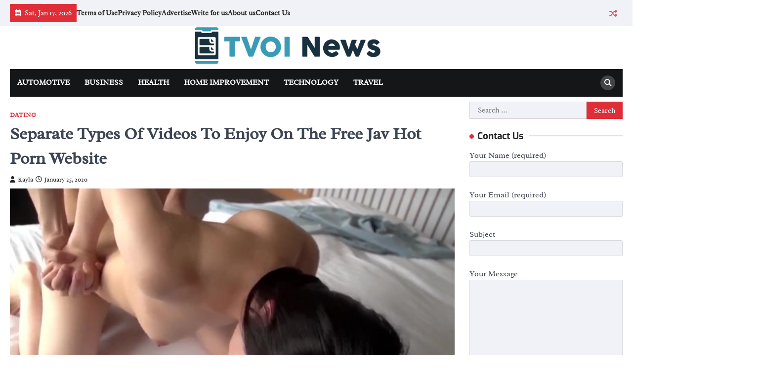

--- FILE ---
content_type: text/html; charset=UTF-8
request_url: https://tvoinews.net/separate-types-of-videos-to-enjoy-on-the-free-jav-hot-porn-website/
body_size: 77524
content:
<!doctype html>
<html lang="en-US">
<head>
	<meta charset="UTF-8">
	<meta name="viewport" content="width=device-width, initial-scale=1">
	<link rel="profile" href="https://gmpg.org/xfn/11">

	<meta name='robots' content='index, follow, max-snippet:-1, max-image-preview:large, max-video-preview:-1' />
	<style>img:is([sizes="auto" i], [sizes^="auto," i]) { contain-intrinsic-size: 3000px 1500px }</style>
	
	<!-- This site is optimized with the Yoast SEO plugin v26.6 - https://yoast.com/wordpress/plugins/seo/ -->
	<title>Separate Types Of Videos To Enjoy On The Free Jav Hot Porn Website - TVOI News</title>
	<link rel="canonical" href="https://tvoinews.net/separate-types-of-videos-to-enjoy-on-the-free-jav-hot-porn-website/" />
	<meta property="og:locale" content="en_US" />
	<meta property="og:type" content="article" />
	<meta property="og:title" content="Separate Types Of Videos To Enjoy On The Free Jav Hot Porn Website - TVOI News" />
	<meta property="og:description" content="As there are a lot of things to explore in the porn website, there are also many things that you need to know about it. If you are the one who is thinking of start watching the sex videos on the free jav hot, it is very necessary for you to know some important things [&hellip;]" />
	<meta property="og:url" content="https://tvoinews.net/separate-types-of-videos-to-enjoy-on-the-free-jav-hot-porn-website/" />
	<meta property="og:site_name" content="TVOI News" />
	<meta property="article:published_time" content="2020-01-25T09:56:54+00:00" />
	<meta property="article:modified_time" content="2020-01-25T10:26:15+00:00" />
	<meta property="og:image" content="https://tvoinews.net/wp-content/uploads/2020/01/POST-JAN-20-2.jpg" />
	<meta property="og:image:width" content="640" />
	<meta property="og:image:height" content="360" />
	<meta property="og:image:type" content="image/jpeg" />
	<meta name="author" content="Kayla" />
	<meta name="twitter:card" content="summary_large_image" />
	<meta name="twitter:label1" content="Written by" />
	<meta name="twitter:data1" content="Kayla" />
	<meta name="twitter:label2" content="Est. reading time" />
	<meta name="twitter:data2" content="2 minutes" />
	<script type="application/ld+json" class="yoast-schema-graph">{"@context":"https://schema.org","@graph":[{"@type":"Article","@id":"https://tvoinews.net/separate-types-of-videos-to-enjoy-on-the-free-jav-hot-porn-website/#article","isPartOf":{"@id":"https://tvoinews.net/separate-types-of-videos-to-enjoy-on-the-free-jav-hot-porn-website/"},"author":{"name":"Kayla","@id":"https://tvoinews.net/#/schema/person/804c30321c7a163c772d4a101491002f"},"headline":"Separate Types Of Videos To Enjoy On The Free Jav Hot Porn Website","datePublished":"2020-01-25T09:56:54+00:00","dateModified":"2020-01-25T10:26:15+00:00","mainEntityOfPage":{"@id":"https://tvoinews.net/separate-types-of-videos-to-enjoy-on-the-free-jav-hot-porn-website/"},"wordCount":497,"publisher":{"@id":"https://tvoinews.net/#organization"},"image":{"@id":"https://tvoinews.net/separate-types-of-videos-to-enjoy-on-the-free-jav-hot-porn-website/#primaryimage"},"thumbnailUrl":"https://tvoinews.net/wp-content/uploads/2020/01/POST-JAN-20-2.jpg","articleSection":["Dating"],"inLanguage":"en-US"},{"@type":"WebPage","@id":"https://tvoinews.net/separate-types-of-videos-to-enjoy-on-the-free-jav-hot-porn-website/","url":"https://tvoinews.net/separate-types-of-videos-to-enjoy-on-the-free-jav-hot-porn-website/","name":"Separate Types Of Videos To Enjoy On The Free Jav Hot Porn Website - TVOI News","isPartOf":{"@id":"https://tvoinews.net/#website"},"primaryImageOfPage":{"@id":"https://tvoinews.net/separate-types-of-videos-to-enjoy-on-the-free-jav-hot-porn-website/#primaryimage"},"image":{"@id":"https://tvoinews.net/separate-types-of-videos-to-enjoy-on-the-free-jav-hot-porn-website/#primaryimage"},"thumbnailUrl":"https://tvoinews.net/wp-content/uploads/2020/01/POST-JAN-20-2.jpg","datePublished":"2020-01-25T09:56:54+00:00","dateModified":"2020-01-25T10:26:15+00:00","breadcrumb":{"@id":"https://tvoinews.net/separate-types-of-videos-to-enjoy-on-the-free-jav-hot-porn-website/#breadcrumb"},"inLanguage":"en-US","potentialAction":[{"@type":"ReadAction","target":["https://tvoinews.net/separate-types-of-videos-to-enjoy-on-the-free-jav-hot-porn-website/"]}]},{"@type":"ImageObject","inLanguage":"en-US","@id":"https://tvoinews.net/separate-types-of-videos-to-enjoy-on-the-free-jav-hot-porn-website/#primaryimage","url":"https://tvoinews.net/wp-content/uploads/2020/01/POST-JAN-20-2.jpg","contentUrl":"https://tvoinews.net/wp-content/uploads/2020/01/POST-JAN-20-2.jpg","width":640,"height":360},{"@type":"BreadcrumbList","@id":"https://tvoinews.net/separate-types-of-videos-to-enjoy-on-the-free-jav-hot-porn-website/#breadcrumb","itemListElement":[{"@type":"ListItem","position":1,"name":"Home","item":"https://tvoinews.net/"},{"@type":"ListItem","position":2,"name":"Separate Types Of Videos To Enjoy On The Free Jav Hot Porn Website"}]},{"@type":"WebSite","@id":"https://tvoinews.net/#website","url":"https://tvoinews.net/","name":"TVOI News","description":"Uncovering Stories That Matter","publisher":{"@id":"https://tvoinews.net/#organization"},"potentialAction":[{"@type":"SearchAction","target":{"@type":"EntryPoint","urlTemplate":"https://tvoinews.net/?s={search_term_string}"},"query-input":{"@type":"PropertyValueSpecification","valueRequired":true,"valueName":"search_term_string"}}],"inLanguage":"en-US"},{"@type":"Organization","@id":"https://tvoinews.net/#organization","name":"TVOI News","url":"https://tvoinews.net/","logo":{"@type":"ImageObject","inLanguage":"en-US","@id":"https://tvoinews.net/#/schema/logo/image/","url":"https://tvoinews.net/wp-content/uploads/2024/04/cropped-TVOI-News.png","contentUrl":"https://tvoinews.net/wp-content/uploads/2024/04/cropped-TVOI-News.png","width":980,"height":207,"caption":"TVOI News"},"image":{"@id":"https://tvoinews.net/#/schema/logo/image/"}},{"@type":"Person","@id":"https://tvoinews.net/#/schema/person/804c30321c7a163c772d4a101491002f","name":"Kayla","image":{"@type":"ImageObject","inLanguage":"en-US","@id":"https://tvoinews.net/#/schema/person/image/","url":"https://secure.gravatar.com/avatar/6b84e9052408369b5b3b37ee80a2f287?s=96&d=mm&r=g","contentUrl":"https://secure.gravatar.com/avatar/6b84e9052408369b5b3b37ee80a2f287?s=96&d=mm&r=g","caption":"Kayla"},"url":"https://tvoinews.net/author/admin/"}]}</script>
	<!-- / Yoast SEO plugin. -->


<meta name="description" content="As there are a lot of things to explore in the porn website, there are also many things that you need to know about it. If you are the one who is thinking of start watching the sex videos on the free jav hot, it is very necessary for you&hellip;">
<meta name="robots" content="index, follow, max-snippet:-1, max-image-preview:large, max-video-preview:-1">
<link rel="canonical" href="https://tvoinews.net/separate-types-of-videos-to-enjoy-on-the-free-jav-hot-porn-website/">
<meta property="og:url" content="https://tvoinews.net/separate-types-of-videos-to-enjoy-on-the-free-jav-hot-porn-website/">
<meta property="og:site_name" content="TVOI News">
<meta property="og:locale" content="en_US">
<meta property="og:type" content="article">
<meta property="article:author" content="">
<meta property="article:publisher" content="">
<meta property="article:section" content="Dating">
<meta property="og:title" content="Separate Types Of Videos To Enjoy On The Free Jav Hot Porn Website - TVOI News">
<meta property="og:description" content="As there are a lot of things to explore in the porn website, there are also many things that you need to know about it. If you are the one who is thinking of start watching the sex videos on the free jav hot, it is very necessary for you&hellip;">
<meta property="og:image" content="https://tvoinews.net/wp-content/uploads/2020/01/POST-JAN-20-2.jpg">
<meta property="og:image:secure_url" content="https://tvoinews.net/wp-content/uploads/2020/01/POST-JAN-20-2.jpg">
<meta property="og:image:width" content="640">
<meta property="og:image:height" content="360">
<meta property="fb:pages" content="">
<meta property="fb:admins" content="">
<meta property="fb:app_id" content="">
<meta name="twitter:card" content="summary">
<meta name="twitter:site" content="">
<meta name="twitter:creator" content="">
<meta name="twitter:title" content="Separate Types Of Videos To Enjoy On The Free Jav Hot Porn Website - TVOI News">
<meta name="twitter:description" content="As there are a lot of things to explore in the porn website, there are also many things that you need to know about it. If you are the one who is thinking of start watching the sex videos on the free jav hot, it is very necessary for you&hellip;">
<meta name="twitter:image" content="https://tvoinews.net/wp-content/uploads/2020/01/POST-JAN-20-2.jpg">
<link rel="alternate" type="application/rss+xml" title="TVOI News &raquo; Feed" href="https://tvoinews.net/feed/" />
<link rel="alternate" type="application/rss+xml" title="TVOI News &raquo; Comments Feed" href="https://tvoinews.net/comments/feed/" />
<script>
window._wpemojiSettings = {"baseUrl":"https:\/\/s.w.org\/images\/core\/emoji\/15.0.3\/72x72\/","ext":".png","svgUrl":"https:\/\/s.w.org\/images\/core\/emoji\/15.0.3\/svg\/","svgExt":".svg","source":{"concatemoji":"https:\/\/tvoinews.net\/wp-includes\/js\/wp-emoji-release.min.js?ver=6.7.4"}};
/*! This file is auto-generated */
!function(i,n){var o,s,e;function c(e){try{var t={supportTests:e,timestamp:(new Date).valueOf()};sessionStorage.setItem(o,JSON.stringify(t))}catch(e){}}function p(e,t,n){e.clearRect(0,0,e.canvas.width,e.canvas.height),e.fillText(t,0,0);var t=new Uint32Array(e.getImageData(0,0,e.canvas.width,e.canvas.height).data),r=(e.clearRect(0,0,e.canvas.width,e.canvas.height),e.fillText(n,0,0),new Uint32Array(e.getImageData(0,0,e.canvas.width,e.canvas.height).data));return t.every(function(e,t){return e===r[t]})}function u(e,t,n){switch(t){case"flag":return n(e,"\ud83c\udff3\ufe0f\u200d\u26a7\ufe0f","\ud83c\udff3\ufe0f\u200b\u26a7\ufe0f")?!1:!n(e,"\ud83c\uddfa\ud83c\uddf3","\ud83c\uddfa\u200b\ud83c\uddf3")&&!n(e,"\ud83c\udff4\udb40\udc67\udb40\udc62\udb40\udc65\udb40\udc6e\udb40\udc67\udb40\udc7f","\ud83c\udff4\u200b\udb40\udc67\u200b\udb40\udc62\u200b\udb40\udc65\u200b\udb40\udc6e\u200b\udb40\udc67\u200b\udb40\udc7f");case"emoji":return!n(e,"\ud83d\udc26\u200d\u2b1b","\ud83d\udc26\u200b\u2b1b")}return!1}function f(e,t,n){var r="undefined"!=typeof WorkerGlobalScope&&self instanceof WorkerGlobalScope?new OffscreenCanvas(300,150):i.createElement("canvas"),a=r.getContext("2d",{willReadFrequently:!0}),o=(a.textBaseline="top",a.font="600 32px Arial",{});return e.forEach(function(e){o[e]=t(a,e,n)}),o}function t(e){var t=i.createElement("script");t.src=e,t.defer=!0,i.head.appendChild(t)}"undefined"!=typeof Promise&&(o="wpEmojiSettingsSupports",s=["flag","emoji"],n.supports={everything:!0,everythingExceptFlag:!0},e=new Promise(function(e){i.addEventListener("DOMContentLoaded",e,{once:!0})}),new Promise(function(t){var n=function(){try{var e=JSON.parse(sessionStorage.getItem(o));if("object"==typeof e&&"number"==typeof e.timestamp&&(new Date).valueOf()<e.timestamp+604800&&"object"==typeof e.supportTests)return e.supportTests}catch(e){}return null}();if(!n){if("undefined"!=typeof Worker&&"undefined"!=typeof OffscreenCanvas&&"undefined"!=typeof URL&&URL.createObjectURL&&"undefined"!=typeof Blob)try{var e="postMessage("+f.toString()+"("+[JSON.stringify(s),u.toString(),p.toString()].join(",")+"));",r=new Blob([e],{type:"text/javascript"}),a=new Worker(URL.createObjectURL(r),{name:"wpTestEmojiSupports"});return void(a.onmessage=function(e){c(n=e.data),a.terminate(),t(n)})}catch(e){}c(n=f(s,u,p))}t(n)}).then(function(e){for(var t in e)n.supports[t]=e[t],n.supports.everything=n.supports.everything&&n.supports[t],"flag"!==t&&(n.supports.everythingExceptFlag=n.supports.everythingExceptFlag&&n.supports[t]);n.supports.everythingExceptFlag=n.supports.everythingExceptFlag&&!n.supports.flag,n.DOMReady=!1,n.readyCallback=function(){n.DOMReady=!0}}).then(function(){return e}).then(function(){var e;n.supports.everything||(n.readyCallback(),(e=n.source||{}).concatemoji?t(e.concatemoji):e.wpemoji&&e.twemoji&&(t(e.twemoji),t(e.wpemoji)))}))}((window,document),window._wpemojiSettings);
</script>
<style id='wp-emoji-styles-inline-css'>

	img.wp-smiley, img.emoji {
		display: inline !important;
		border: none !important;
		box-shadow: none !important;
		height: 1em !important;
		width: 1em !important;
		margin: 0 0.07em !important;
		vertical-align: -0.1em !important;
		background: none !important;
		padding: 0 !important;
	}
</style>
<link rel='stylesheet' id='wp-block-library-css' href='https://tvoinews.net/wp-includes/css/dist/block-library/style.min.css?ver=6.7.4' media='all' />
<style id='classic-theme-styles-inline-css'>
/*! This file is auto-generated */
.wp-block-button__link{color:#fff;background-color:#32373c;border-radius:9999px;box-shadow:none;text-decoration:none;padding:calc(.667em + 2px) calc(1.333em + 2px);font-size:1.125em}.wp-block-file__button{background:#32373c;color:#fff;text-decoration:none}
</style>
<style id='global-styles-inline-css'>
:root{--wp--preset--aspect-ratio--square: 1;--wp--preset--aspect-ratio--4-3: 4/3;--wp--preset--aspect-ratio--3-4: 3/4;--wp--preset--aspect-ratio--3-2: 3/2;--wp--preset--aspect-ratio--2-3: 2/3;--wp--preset--aspect-ratio--16-9: 16/9;--wp--preset--aspect-ratio--9-16: 9/16;--wp--preset--color--black: #000000;--wp--preset--color--cyan-bluish-gray: #abb8c3;--wp--preset--color--white: #ffffff;--wp--preset--color--pale-pink: #f78da7;--wp--preset--color--vivid-red: #cf2e2e;--wp--preset--color--luminous-vivid-orange: #ff6900;--wp--preset--color--luminous-vivid-amber: #fcb900;--wp--preset--color--light-green-cyan: #7bdcb5;--wp--preset--color--vivid-green-cyan: #00d084;--wp--preset--color--pale-cyan-blue: #8ed1fc;--wp--preset--color--vivid-cyan-blue: #0693e3;--wp--preset--color--vivid-purple: #9b51e0;--wp--preset--gradient--vivid-cyan-blue-to-vivid-purple: linear-gradient(135deg,rgba(6,147,227,1) 0%,rgb(155,81,224) 100%);--wp--preset--gradient--light-green-cyan-to-vivid-green-cyan: linear-gradient(135deg,rgb(122,220,180) 0%,rgb(0,208,130) 100%);--wp--preset--gradient--luminous-vivid-amber-to-luminous-vivid-orange: linear-gradient(135deg,rgba(252,185,0,1) 0%,rgba(255,105,0,1) 100%);--wp--preset--gradient--luminous-vivid-orange-to-vivid-red: linear-gradient(135deg,rgba(255,105,0,1) 0%,rgb(207,46,46) 100%);--wp--preset--gradient--very-light-gray-to-cyan-bluish-gray: linear-gradient(135deg,rgb(238,238,238) 0%,rgb(169,184,195) 100%);--wp--preset--gradient--cool-to-warm-spectrum: linear-gradient(135deg,rgb(74,234,220) 0%,rgb(151,120,209) 20%,rgb(207,42,186) 40%,rgb(238,44,130) 60%,rgb(251,105,98) 80%,rgb(254,248,76) 100%);--wp--preset--gradient--blush-light-purple: linear-gradient(135deg,rgb(255,206,236) 0%,rgb(152,150,240) 100%);--wp--preset--gradient--blush-bordeaux: linear-gradient(135deg,rgb(254,205,165) 0%,rgb(254,45,45) 50%,rgb(107,0,62) 100%);--wp--preset--gradient--luminous-dusk: linear-gradient(135deg,rgb(255,203,112) 0%,rgb(199,81,192) 50%,rgb(65,88,208) 100%);--wp--preset--gradient--pale-ocean: linear-gradient(135deg,rgb(255,245,203) 0%,rgb(182,227,212) 50%,rgb(51,167,181) 100%);--wp--preset--gradient--electric-grass: linear-gradient(135deg,rgb(202,248,128) 0%,rgb(113,206,126) 100%);--wp--preset--gradient--midnight: linear-gradient(135deg,rgb(2,3,129) 0%,rgb(40,116,252) 100%);--wp--preset--font-size--small: 13px;--wp--preset--font-size--medium: 20px;--wp--preset--font-size--large: 36px;--wp--preset--font-size--x-large: 42px;--wp--preset--spacing--20: 0.44rem;--wp--preset--spacing--30: 0.67rem;--wp--preset--spacing--40: 1rem;--wp--preset--spacing--50: 1.5rem;--wp--preset--spacing--60: 2.25rem;--wp--preset--spacing--70: 3.38rem;--wp--preset--spacing--80: 5.06rem;--wp--preset--shadow--natural: 6px 6px 9px rgba(0, 0, 0, 0.2);--wp--preset--shadow--deep: 12px 12px 50px rgba(0, 0, 0, 0.4);--wp--preset--shadow--sharp: 6px 6px 0px rgba(0, 0, 0, 0.2);--wp--preset--shadow--outlined: 6px 6px 0px -3px rgba(255, 255, 255, 1), 6px 6px rgba(0, 0, 0, 1);--wp--preset--shadow--crisp: 6px 6px 0px rgba(0, 0, 0, 1);}:where(.is-layout-flex){gap: 0.5em;}:where(.is-layout-grid){gap: 0.5em;}body .is-layout-flex{display: flex;}.is-layout-flex{flex-wrap: wrap;align-items: center;}.is-layout-flex > :is(*, div){margin: 0;}body .is-layout-grid{display: grid;}.is-layout-grid > :is(*, div){margin: 0;}:where(.wp-block-columns.is-layout-flex){gap: 2em;}:where(.wp-block-columns.is-layout-grid){gap: 2em;}:where(.wp-block-post-template.is-layout-flex){gap: 1.25em;}:where(.wp-block-post-template.is-layout-grid){gap: 1.25em;}.has-black-color{color: var(--wp--preset--color--black) !important;}.has-cyan-bluish-gray-color{color: var(--wp--preset--color--cyan-bluish-gray) !important;}.has-white-color{color: var(--wp--preset--color--white) !important;}.has-pale-pink-color{color: var(--wp--preset--color--pale-pink) !important;}.has-vivid-red-color{color: var(--wp--preset--color--vivid-red) !important;}.has-luminous-vivid-orange-color{color: var(--wp--preset--color--luminous-vivid-orange) !important;}.has-luminous-vivid-amber-color{color: var(--wp--preset--color--luminous-vivid-amber) !important;}.has-light-green-cyan-color{color: var(--wp--preset--color--light-green-cyan) !important;}.has-vivid-green-cyan-color{color: var(--wp--preset--color--vivid-green-cyan) !important;}.has-pale-cyan-blue-color{color: var(--wp--preset--color--pale-cyan-blue) !important;}.has-vivid-cyan-blue-color{color: var(--wp--preset--color--vivid-cyan-blue) !important;}.has-vivid-purple-color{color: var(--wp--preset--color--vivid-purple) !important;}.has-black-background-color{background-color: var(--wp--preset--color--black) !important;}.has-cyan-bluish-gray-background-color{background-color: var(--wp--preset--color--cyan-bluish-gray) !important;}.has-white-background-color{background-color: var(--wp--preset--color--white) !important;}.has-pale-pink-background-color{background-color: var(--wp--preset--color--pale-pink) !important;}.has-vivid-red-background-color{background-color: var(--wp--preset--color--vivid-red) !important;}.has-luminous-vivid-orange-background-color{background-color: var(--wp--preset--color--luminous-vivid-orange) !important;}.has-luminous-vivid-amber-background-color{background-color: var(--wp--preset--color--luminous-vivid-amber) !important;}.has-light-green-cyan-background-color{background-color: var(--wp--preset--color--light-green-cyan) !important;}.has-vivid-green-cyan-background-color{background-color: var(--wp--preset--color--vivid-green-cyan) !important;}.has-pale-cyan-blue-background-color{background-color: var(--wp--preset--color--pale-cyan-blue) !important;}.has-vivid-cyan-blue-background-color{background-color: var(--wp--preset--color--vivid-cyan-blue) !important;}.has-vivid-purple-background-color{background-color: var(--wp--preset--color--vivid-purple) !important;}.has-black-border-color{border-color: var(--wp--preset--color--black) !important;}.has-cyan-bluish-gray-border-color{border-color: var(--wp--preset--color--cyan-bluish-gray) !important;}.has-white-border-color{border-color: var(--wp--preset--color--white) !important;}.has-pale-pink-border-color{border-color: var(--wp--preset--color--pale-pink) !important;}.has-vivid-red-border-color{border-color: var(--wp--preset--color--vivid-red) !important;}.has-luminous-vivid-orange-border-color{border-color: var(--wp--preset--color--luminous-vivid-orange) !important;}.has-luminous-vivid-amber-border-color{border-color: var(--wp--preset--color--luminous-vivid-amber) !important;}.has-light-green-cyan-border-color{border-color: var(--wp--preset--color--light-green-cyan) !important;}.has-vivid-green-cyan-border-color{border-color: var(--wp--preset--color--vivid-green-cyan) !important;}.has-pale-cyan-blue-border-color{border-color: var(--wp--preset--color--pale-cyan-blue) !important;}.has-vivid-cyan-blue-border-color{border-color: var(--wp--preset--color--vivid-cyan-blue) !important;}.has-vivid-purple-border-color{border-color: var(--wp--preset--color--vivid-purple) !important;}.has-vivid-cyan-blue-to-vivid-purple-gradient-background{background: var(--wp--preset--gradient--vivid-cyan-blue-to-vivid-purple) !important;}.has-light-green-cyan-to-vivid-green-cyan-gradient-background{background: var(--wp--preset--gradient--light-green-cyan-to-vivid-green-cyan) !important;}.has-luminous-vivid-amber-to-luminous-vivid-orange-gradient-background{background: var(--wp--preset--gradient--luminous-vivid-amber-to-luminous-vivid-orange) !important;}.has-luminous-vivid-orange-to-vivid-red-gradient-background{background: var(--wp--preset--gradient--luminous-vivid-orange-to-vivid-red) !important;}.has-very-light-gray-to-cyan-bluish-gray-gradient-background{background: var(--wp--preset--gradient--very-light-gray-to-cyan-bluish-gray) !important;}.has-cool-to-warm-spectrum-gradient-background{background: var(--wp--preset--gradient--cool-to-warm-spectrum) !important;}.has-blush-light-purple-gradient-background{background: var(--wp--preset--gradient--blush-light-purple) !important;}.has-blush-bordeaux-gradient-background{background: var(--wp--preset--gradient--blush-bordeaux) !important;}.has-luminous-dusk-gradient-background{background: var(--wp--preset--gradient--luminous-dusk) !important;}.has-pale-ocean-gradient-background{background: var(--wp--preset--gradient--pale-ocean) !important;}.has-electric-grass-gradient-background{background: var(--wp--preset--gradient--electric-grass) !important;}.has-midnight-gradient-background{background: var(--wp--preset--gradient--midnight) !important;}.has-small-font-size{font-size: var(--wp--preset--font-size--small) !important;}.has-medium-font-size{font-size: var(--wp--preset--font-size--medium) !important;}.has-large-font-size{font-size: var(--wp--preset--font-size--large) !important;}.has-x-large-font-size{font-size: var(--wp--preset--font-size--x-large) !important;}
:where(.wp-block-post-template.is-layout-flex){gap: 1.25em;}:where(.wp-block-post-template.is-layout-grid){gap: 1.25em;}
:where(.wp-block-columns.is-layout-flex){gap: 2em;}:where(.wp-block-columns.is-layout-grid){gap: 2em;}
:root :where(.wp-block-pullquote){font-size: 1.5em;line-height: 1.6;}
</style>
<link rel='stylesheet' id='contact-form-7-css' href='https://tvoinews.net/wp-content/plugins/contact-form-7/includes/css/styles.css?ver=6.1.4' media='all' />
<link rel='stylesheet' id='right-news-slick-style-css' href='https://tvoinews.net/wp-content/themes/right-news/assets/css/slick.min.css?ver=1.8.1' media='all' />
<link rel='stylesheet' id='right-news-fontawesome-style-css' href='https://tvoinews.net/wp-content/themes/right-news/assets/css/fontawesome.min.css?ver=6.4.2' media='all' />
<link rel='stylesheet' id='right-news-google-fonts-css' href='https://tvoinews.net/wp-content/fonts/ac96251414e9da9e0e8da61ffb978dee.css' media='all' />
<link rel='stylesheet' id='right-news-style-css' href='https://tvoinews.net/wp-content/themes/right-news/style.css?ver=1.2.2' media='all' />
<style id='right-news-style-inline-css'>

    /* Color */
    :root {
        --header-text-color: #blank;
    }
    
    /* Typograhpy */
    :root {
        --font-heading: "Exo", serif;
        --font-main: -apple-system, BlinkMacSystemFont,"Radley", "Segoe UI", Roboto, Oxygen-Sans, Ubuntu, Cantarell, "Helvetica Neue", sans-serif;
    }

    body,
	button, input, select, optgroup, textarea {
        font-family: "Radley", serif;
	}

	.site-title a {
        font-family: "Gentium Book Basic", serif;
	}
    
	.site-description {
        font-family: "Merienda One", serif;
	}
    
</style>
<script src="https://tvoinews.net/wp-includes/js/jquery/jquery.min.js?ver=3.7.1" id="jquery-core-js"></script>
<script src="https://tvoinews.net/wp-includes/js/jquery/jquery-migrate.min.js?ver=3.4.1" id="jquery-migrate-js"></script>
<link rel="https://api.w.org/" href="https://tvoinews.net/wp-json/" /><link rel="alternate" title="JSON" type="application/json" href="https://tvoinews.net/wp-json/wp/v2/posts/206" /><link rel="EditURI" type="application/rsd+xml" title="RSD" href="https://tvoinews.net/xmlrpc.php?rsd" />
<meta name="generator" content="WordPress 6.7.4" />
<link rel='shortlink' href='https://tvoinews.net/?p=206' />
<link rel="alternate" title="oEmbed (JSON)" type="application/json+oembed" href="https://tvoinews.net/wp-json/oembed/1.0/embed?url=https%3A%2F%2Ftvoinews.net%2Fseparate-types-of-videos-to-enjoy-on-the-free-jav-hot-porn-website%2F" />
<link rel="alternate" title="oEmbed (XML)" type="text/xml+oembed" href="https://tvoinews.net/wp-json/oembed/1.0/embed?url=https%3A%2F%2Ftvoinews.net%2Fseparate-types-of-videos-to-enjoy-on-the-free-jav-hot-porn-website%2F&#038;format=xml" />

<style type="text/css" id="breadcrumb-trail-css">.trail-items li::after {content: "/";}</style>
		<style type="text/css">
					.site-title,
			.site-description {
					position: absolute;
					clip: rect(1px, 1px, 1px, 1px);
					display: none;
				}
					</style>
		<link rel="icon" href="https://tvoinews.net/wp-content/uploads/2024/04/cropped-TVOI-News-1-32x32.png" sizes="32x32" />
<link rel="icon" href="https://tvoinews.net/wp-content/uploads/2024/04/cropped-TVOI-News-1-192x192.png" sizes="192x192" />
<link rel="apple-touch-icon" href="https://tvoinews.net/wp-content/uploads/2024/04/cropped-TVOI-News-1-180x180.png" />
<meta name="msapplication-TileImage" content="https://tvoinews.net/wp-content/uploads/2024/04/cropped-TVOI-News-1-270x270.png" />

<meta name="google-site-verification" content="30iy9D0zRTmlKY5K6arbz7CDn_w5LVhRASJhGpfEV6s" /></head>

<body data-rsssl=1 class="post-template-default single single-post postid-206 single-format-standard wp-custom-logo wp-embed-responsive right-sidebar">
		<div id="page" class="site ascendoor-site-wrapper">
		<a class="skip-link screen-reader-text" href="#primary">Skip to content</a>
		<div id="loader">
			<div class="loader-container">
				<div id="preloader" class="style-2">
					<div class="dot"></div>
				</div>
			</div>
		</div><!-- #loader -->
		<header id="masthead" class="site-header " style="background-image: url('')">
							<div class="top-header-part">
					<div class="ascendoor-wrapper">
						<div class="top-header-wrapper">
							<div class="top-header-left">
								<div class="date-wrap">
									<i class="far fa-calendar-alt"></i>
									<span>Sat, Jan 17, 2026</span>
								</div>
								<div class="top-header-menu">
									<div class="menu-footer-container"><ul id="menu-footer" class="menu"><li id="menu-item-902" class="menu-item menu-item-type-post_type menu-item-object-page menu-item-902"><a href="https://tvoinews.net/terms-of-use/">Terms of Use</a></li>
<li id="menu-item-903" class="menu-item menu-item-type-post_type menu-item-object-page menu-item-903"><a href="https://tvoinews.net/privacy-policy/">Privacy Policy</a></li>
<li id="menu-item-904" class="menu-item menu-item-type-post_type menu-item-object-page menu-item-904"><a href="https://tvoinews.net/advertise/">Advertise</a></li>
<li id="menu-item-905" class="menu-item menu-item-type-post_type menu-item-object-page menu-item-905"><a href="https://tvoinews.net/write-for-us/">Write for us</a></li>
<li id="menu-item-906" class="menu-item menu-item-type-post_type menu-item-object-page menu-item-906"><a href="https://tvoinews.net/about-us/">About us</a></li>
<li id="menu-item-907" class="menu-item menu-item-type-post_type menu-item-object-page menu-item-907"><a href="https://tvoinews.net/contact-us/">Contact Us</a></li>
</ul></div>								</div>
							</div>
							<div class="top-header-right">
								<div class="ramdom-post">
																				<a href="https://tvoinews.net/first-mates-last-laugh/" title="View Random Post">
												<i class="fas fa-random"></i>
											</a>
																			</div>
								<div class="social-icons">
																	</div>
							</div>
						</div>	
					</div>
				</div>
						<div class="middle-header-part" >

								<div class="ascendoor-wrapper">
					<div class="middle-header-wrapper no-image">
						<div class="site-branding">
															<div class="site-logo">
									<a href="https://tvoinews.net/" class="custom-logo-link" rel="home"><img width="980" height="207" src="https://tvoinews.net/wp-content/uploads/2024/04/cropped-TVOI-News.png" class="custom-logo" alt="TVOI News" decoding="async" fetchpriority="high" srcset="https://tvoinews.net/wp-content/uploads/2024/04/cropped-TVOI-News.png 980w, https://tvoinews.net/wp-content/uploads/2024/04/cropped-TVOI-News-300x63.png 300w, https://tvoinews.net/wp-content/uploads/2024/04/cropped-TVOI-News-768x162.png 768w" sizes="(max-width: 980px) 100vw, 980px" /></a>								</div>
														<div class="site-identity">
																	<p class="site-title"><a href="https://tvoinews.net/" rel="home">TVOI News</a></p>
																		<p class="site-description">Uncovering Stories That Matter</p>
																</div>
						</div><!-- .site-branding -->
											</div>
				</div>
			</div>
			<div class="bottom-header-part-outer">
				<div class="bottom-header-part">
					<div class="ascendoor-wrapper">
						<div class="bottom-header-wrapper">
							<div class="navigation-part">
								<nav id="site-navigation" class="main-navigation">
									<button class="menu-toggle" aria-controls="primary-menu" aria-expanded="false">
										<span></span>
										<span></span>
										<span></span>
									</button>
									<div class="main-navigation-links">
										<div class="menu-hme-container"><ul id="menu-hme" class="menu"><li id="menu-item-102" class="menu-item menu-item-type-taxonomy menu-item-object-category menu-item-102"><a href="https://tvoinews.net/category/automotive/">Automotive</a></li>
<li id="menu-item-103" class="menu-item menu-item-type-taxonomy menu-item-object-category menu-item-103"><a href="https://tvoinews.net/category/business/">Business</a></li>
<li id="menu-item-104" class="menu-item menu-item-type-taxonomy menu-item-object-category menu-item-104"><a href="https://tvoinews.net/category/health/">Health</a></li>
<li id="menu-item-105" class="menu-item menu-item-type-taxonomy menu-item-object-category menu-item-105"><a href="https://tvoinews.net/category/home-improvement/">Home improvement</a></li>
<li id="menu-item-106" class="menu-item menu-item-type-taxonomy menu-item-object-category menu-item-106"><a href="https://tvoinews.net/category/technology/">Technology</a></li>
<li id="menu-item-107" class="menu-item menu-item-type-taxonomy menu-item-object-category menu-item-107"><a href="https://tvoinews.net/category/travel/">Travel</a></li>
</ul></div>									</div>
								</nav><!-- #site-navigation -->
							</div>
							<div class="bottom-header-right-part">
								<div class="header-search">
									<div class="header-search-wrap">
										<a href="#" title="Search" class="header-search-icon">
											<i class="fa fa-search"></i>
										</a>
										<div class="header-search-form">
											<form role="search" method="get" class="search-form" action="https://tvoinews.net/">
				<label>
					<span class="screen-reader-text">Search for:</span>
					<input type="search" class="search-field" placeholder="Search &hellip;" value="" name="s" />
				</label>
				<input type="submit" class="search-submit" value="Search" />
			</form>										</div>
									</div>
								</div>
							</div>
						</div>
					</div>
				</div>
			</div>
		</header><!-- #masthead -->

			<div id="content" class="site-content">
			<div class="ascendoor-wrapper">
				<div class="ascendoor-page">
						<main id="primary" class="site-main">

		
<article id="post-206" class="post-206 post type-post status-publish format-standard has-post-thumbnail hentry category-dating">
	<div class="mag-post-single">
		<div class="mag-post-detail">
			<div class="mag-post-category">
				<a href="https://tvoinews.net/category/dating/">Dating</a>			</div>
			<header class="entry-header">
				<h1 class="entry-title">Separate Types Of Videos To Enjoy On The Free Jav Hot Porn Website</h1>					<div class="mag-post-meta">
						<span class="post-author"> <a class="url fn n" href="https://tvoinews.net/author/admin/"><i class="fas fa-user"></i>Kayla</a></span><span class="post-date"><a href="https://tvoinews.net/separate-types-of-videos-to-enjoy-on-the-free-jav-hot-porn-website/" rel="bookmark"><i class="far fa-clock"></i><time class="entry-date published" datetime="2020-01-25T09:56:54+00:00">January 25, 2020</time><time class="updated" datetime="2020-01-25T10:26:15+00:00">January 25, 2020</time></a></span>					</div>
							</header><!-- .entry-header -->
		</div>
	</div>
	
			<div class="post-thumbnail">
				<img width="640" height="360" src="https://tvoinews.net/wp-content/uploads/2020/01/POST-JAN-20-2.jpg" class="attachment-post-thumbnail size-post-thumbnail wp-post-image" alt="" decoding="async" srcset="https://tvoinews.net/wp-content/uploads/2020/01/POST-JAN-20-2.jpg 640w, https://tvoinews.net/wp-content/uploads/2020/01/POST-JAN-20-2-300x169.jpg 300w" sizes="(max-width: 640px) 100vw, 640px" />			</div><!-- .post-thumbnail -->

		
	<div class="entry-content">
		<p><img decoding="async" class="size-full wp-image-208 aligncenter" src="https://tvoinews.net/wp-content/uploads/2020/01/POST-JAN-20-2.jpg" alt="" width="640" height="360" srcset="https://tvoinews.net/wp-content/uploads/2020/01/POST-JAN-20-2.jpg 640w, https://tvoinews.net/wp-content/uploads/2020/01/POST-JAN-20-2-300x169.jpg 300w" sizes="(max-width: 640px) 100vw, 640px" /></p>
<p style="text-align: justify;"><span style="font-weight: 400;">As there are a lot of things to explore in the porn website, there are also many things that you need to know about it. If you are the one who is thinking of start watching the sex videos on the free jav hot, it is very necessary for you to know some important things about it. With the knowledge of the essential things, you can get to have a great experience at these websites.</span></p>
<p style="text-align: justify;"><span style="font-weight: 400;">When you have the complete knowledge of the online porn websites and its service, you can get to have all the advantages of the best website. There are not a few but plenty of things that you need to keep in mind in order to discover the plus points of the online porn sites. In the forthcoming paragraphs, we are going to uncover some of the most important things to know about free online porn websites.</span></p>
<p style="text-align: justify;"><b>Categories</b></p>
<p style="text-align: justify;"><span style="font-weight: 400;">The very first thing that you can enjoy the most in online porn websites is that there are a lot of categories. There are different categories in porn sites that you can switch between in order to make entertain yourself while watching porn. Also, switching the categories will not let you get bored, and therefore you will have unlimited fun. In the forthcoming points, we are going to tell you about the categories that you are going to find in the online porn website.</span></p>
<ul style="text-align: justify;">
<li style="font-weight: 400;"><b>MILF </b><span style="font-weight: 400;">– these are the older women who are not at all inexperienced but are very experienced. These are not so old but are women of average age group, and therefore the porn videos of the milfs are very interesting and entertaining. </span></li>
<li style="font-weight: 400;"><b>Gay </b><span style="font-weight: 400;">– it is not necessary that all the people like watching porn videos of the opposite sex, but some people also like to watch the porn videos of the same sex called as gay sex. These videos are more interesting as compared to the videos of the other categories, and therefore you can enjoy it the most. </span></li>
<li style="font-weight: 400;"><b>Lesbian</b><span style="font-weight: 400;">s – at the </span><a href="https://jav.sh/latest-updates/hot"><b>free jav hot</b></a><span style="font-weight: 400;"> porn website, you can also watch the lesbian videos, which are the girls who like to have sex with the girls only. These types of videos are browsed mostly by the girls, but there are a lot of men also watching these videos. </span></li>
<li style="font-weight: 400;"><b>Group Sex </b><span style="font-weight: 400;">– one of the most popular sex categories that are being very popular these days is group sex. There is an abundance of videos of this category on porn sites. In this, there is a mix of men and women, and the number is more than four, irrespective of the ratio between men and women.</span></li>
</ul>
<p style="text-align: justify;"><b>Wrapping up</b></p>
<p style="text-align: justify;"><span style="font-weight: 400;">There many websites over the internet on which you can find the given categories in the videos. If you want to enjoy more categories like this, make sure to choose the best free jav hot porn website to watch your favorite porn.</span></p>
	</div><!-- .entry-content -->

	<footer class="entry-footer">
			</footer><!-- .entry-footer -->

</article><!-- #post-206 -->

	<nav class="navigation post-navigation" aria-label="Posts">
		<h2 class="screen-reader-text">Post navigation</h2>
		<div class="nav-links"><div class="nav-previous"><a href="https://tvoinews.net/enjoy-gambling-and-win-more-money-by-using-5-effective-tips/" rel="prev"><span>&#10229;</span> <span class="nav-title">Enjoy Gambling and Win More Money by Using 5 Effective Tips</span></a></div><div class="nav-next"><a href="https://tvoinews.net/making-the-right-choice-for-the-best-online-slot-games-websites/" rel="next"><span class="nav-title">Making The Right Choice For The Best Online Slot Games Websites</span> <span>&#10230;</span></a></div></div>
	</nav>					<div class="related-posts">
						<h2>Related Posts</h2>
						<div class="row">
															<div>
									<article id="post-196" class="post-196 post type-post status-publish format-standard has-post-thumbnail hentry category-dating">
										
			<div class="post-thumbnail">
				<img width="624" height="312" src="https://tvoinews.net/wp-content/uploads/2020/01/POST-JAN-20.jpg" class="attachment-post-thumbnail size-post-thumbnail wp-post-image" alt="" decoding="async" srcset="https://tvoinews.net/wp-content/uploads/2020/01/POST-JAN-20.jpg 624w, https://tvoinews.net/wp-content/uploads/2020/01/POST-JAN-20-300x150.jpg 300w" sizes="(max-width: 624px) 100vw, 624px" />			</div><!-- .post-thumbnail -->

												<header class="entry-header">
											<h5 class="entry-title"><a href="https://tvoinews.net/what-agencies-want-first-time-escorts-users-to-know/" rel="bookmark">What Agencies want first-time Escorts users to Know?</a></h5>										</header><!-- .entry-header -->
										<div class="entry-content">
											<p>Are you new to using escort services? Have you never approached the escort agency before? Well, if this is the case, then this article is the best information for you. First-time users will really benefit from all the information that is provided here. Certain basics for startups Escort agencies are just like shopping malls where [&hellip;]</p>
										</div><!-- .entry-content -->
									</article>
								</div>
																<div>
									<article id="post-138" class="post-138 post type-post status-publish format-standard has-post-thumbnail hentry category-dating">
										
			<div class="post-thumbnail">
				<img width="1200" height="900" src="https://tvoinews.net/wp-content/uploads/2022/04/Business-2.jpeg" class="attachment-post-thumbnail size-post-thumbnail wp-post-image" alt="" decoding="async" loading="lazy" srcset="https://tvoinews.net/wp-content/uploads/2022/04/Business-2.jpeg 1200w, https://tvoinews.net/wp-content/uploads/2022/04/Business-2-300x225.jpeg 300w, https://tvoinews.net/wp-content/uploads/2022/04/Business-2-768x576.jpeg 768w, https://tvoinews.net/wp-content/uploads/2022/04/Business-2-1024x768.jpeg 1024w" sizes="auto, (max-width: 1200px) 100vw, 1200px" />			</div><!-- .post-thumbnail -->

												<header class="entry-header">
											<h5 class="entry-title"><a href="https://tvoinews.net/what-are-the-top-four-benefits-of-watching-porn/" rel="bookmark">What Are The Top Four Benefits Of Watching Porn?</a></h5>										</header><!-- .entry-header -->
										<div class="entry-content">
											<p>Everyone looks on internet that how watching porn ruins their relationship or lives, and they are worried about it. Most people blame themselves for becoming distressed and cannot focus on their work. It is time to know about the benefits of watching porn and how you can relieve from your stressful life. There is no [&hellip;]</p>
										</div><!-- .entry-content -->
									</article>
								</div>
																<div>
									<article id="post-418" class="post-418 post type-post status-publish format-standard has-post-thumbnail hentry category-automotive category-business category-casino category-dating category-fashion category-featured category-health category-home-improvement category-technology category-travel">
										
			<div class="post-thumbnail">
				<img width="1146" height="644" src="https://tvoinews.net/wp-content/uploads/2022/04/Business-3.jpeg" class="attachment-post-thumbnail size-post-thumbnail wp-post-image" alt="" decoding="async" loading="lazy" srcset="https://tvoinews.net/wp-content/uploads/2022/04/Business-3.jpeg 1146w, https://tvoinews.net/wp-content/uploads/2022/04/Business-3-300x169.jpeg 300w, https://tvoinews.net/wp-content/uploads/2022/04/Business-3-768x432.jpeg 768w, https://tvoinews.net/wp-content/uploads/2022/04/Business-3-1024x575.jpeg 1024w" sizes="auto, (max-width: 1146px) 100vw, 1146px" />			</div><!-- .post-thumbnail -->

												<header class="entry-header">
											<h5 class="entry-title"><a href="https://tvoinews.net/%e0%b8%a0%e0%b8%b2%e0%b8%84%e0%b8%81%e0%b8%b2%e0%b8%a3%e0%b8%9c%e0%b8%a5%e0%b8%b4%e0%b8%95%e0%b8%96%e0%b8%b7%e0%b8%ad%e0%b9%80%e0%b8%9b%e0%b9%87%e0%b8%99%e0%b8%ad%e0%b8%b8%e0%b8%95%e0%b8%aa%e0%b8%b2/" rel="bookmark">ภาคการผลิตถือเป็นอุตสาหกรรมหลักของประเทศไทยผลิตสินค้าที่หลากหลายเช่นสิ่งทอและเสื้อผ้าพลาสติกรองเท้าอุปกรณ์อิเล็กทรอนิกส์วงจรรวมคอมพิวเตอร์และส่วนประกอบรถยนต์และชิ้นส่วนและปูนซีเมนต์</a></h5>										</header><!-- .entry-header -->
										<div class="entry-content">
											<p>ภาคการผลิตถือเป็นอุตสาหกรรมหลักของประเทศไทยผลิตสินค้าที่หลากหลายเช่นสิ่งทอและเสื้อผ้าพลาสติกรองเท้าอุปกรณ์อิเล็กทรอนิกส์วงจรรวมคอมพิวเตอร์และส่วนประกอบรถยนต์และชิ้นส่วนและปูนซีเมนต์ ภาคการผลิตถือเป็นอุตสาหกรรมหลักของประเทศไทยผลิตสินค้าที่หลากหลายเช่นสิ่งทอและเสื้อผ้าพลาสติกรองเท้าอุปกรณ์อิเล็กทรอนิกส์วงจรรวมคอมพิวเตอร์และส่วนประกอบรถยนต์และชิ้นส่วนและปูนซีเมนต์ ภาคการผลิตถือเป็นอุตสาหกรรมหลักของประเทศไทยผลิตสินค้าที่หลากหลายเช่นสิ่งทอและเสื้อผ้าพลาสติกรองเท้าอุปกรณ์อิเล็กทรอนิกส์วงจรรวมคอมพิวเตอร์และส่วนประกอบรถยนต์และชิ้นส่วนและปูนซีเมนต์ ภาคการผลิตถือเป็นอุตสาหกรรมหลักของประเทศไทยผลิตสินค้าที่หลากหลายเช่นสิ่งทอและเสื้อผ้าพลาสติกรองเท้าอุปกรณ์อิเล็กทรอนิกส์วงจรรวมคอมพิวเตอร์และส่วนประกอบรถยนต์และชิ้นส่วนและปูนซีเมนต์ ภาคการผลิตถือเป็นอุตสาหกรรมหลักของประเทศไทยผลิตสินค้าที่หลากหลายเช่นสิ่งทอและเสื้อผ้าพลาสติกรองเท้าอุปกรณ์อิเล็กทรอนิกส์วงจรรวมคอมพิวเตอร์และส่วนประกอบรถยนต์และชิ้นส่วนและปูนซีเมนต์ ภาคการผลิตถือเป็นอุตสาหกรรมหลักของประเทศไทยผลิตสินค้าที่หลากหลายเช่นสิ่งทอและเสื้อผ้าพลาสติกรองเท้าอุปกรณ์อิเล็กทรอนิกส์วงจรรวมคอมพิวเตอร์และส่วนประกอบรถยนต์และชิ้นส่วนและปูนซีเมนต์ ภาคการผลิตถือเป็นอุตสาหกรรมหลักของประเทศไทยผลิตสินค้าที่หลากหลายเช่นสิ่งทอและเสื้อผ้าพลาสติกรองเท้าอุปกรณ์อิเล็กทรอนิกส์วงจรรวมคอมพิวเตอร์และส่วนประกอบรถยนต์และชิ้นส่วนและปูนซีเมนต์ ภาคการผลิตถือเป็นอุตสาหกรรมหลักของประเทศไทยผลิตสินค้าที่หลากหลายเช่นสิ่งทอและเสื้อผ้าพลาสติกรองเท้าอุปกรณ์อิเล็กทรอนิกส์วงจรรวมคอมพิวเตอร์และส่วนประกอบรถยนต์และชิ้นส่วนและปูนซีเมนต์ ภาคการผลิตถือเป็นอุตสาหกรรมหลักของประเทศไทยผลิตสินค้าที่หลากหลายเช่นสิ่งทอและเสื้อผ้าพลาสติกรองเท้าอุปกรณ์อิเล็กทรอนิกส์วงจรรวมคอมพิวเตอร์และส่วนประกอบรถยนต์และชิ้นส่วนและปูนซีเมนต์ ภาคการผลิตถือเป็นอุตสาหกรรมหลักของประเทศไทยผลิตสินค้าที่หลากหลายเช่นสิ่งทอและเสื้อผ้าพลาสติกรองเท้าอุปกรณ์อิเล็กทรอนิกส์วงจรรวมคอมพิวเตอร์และส่วนประกอบรถยนต์และชิ้นส่วนและปูนซีเมนต์</p>
										</div><!-- .entry-content -->
									</article>
								</div>
														</div>
					</div>
					
	</main><!-- #main -->

<aside id="secondary" class="widget-area ascendoor-widget-area">
	<section id="search-2" class="widget widget_search"><form role="search" method="get" class="search-form" action="https://tvoinews.net/">
				<label>
					<span class="screen-reader-text">Search for:</span>
					<input type="search" class="search-field" placeholder="Search &hellip;" value="" name="s" />
				</label>
				<input type="submit" class="search-submit" value="Search" />
			</form></section><section id="text-2" class="widget widget_text"><h2 class="widget-title">Contact Us</h2>			<div class="textwidget">
<div class="wpcf7 no-js" id="wpcf7-f85-o1" lang="en-US" dir="ltr" data-wpcf7-id="85">
<div class="screen-reader-response"><p role="status" aria-live="polite" aria-atomic="true"></p> <ul></ul></div>
<form action="/separate-types-of-videos-to-enjoy-on-the-free-jav-hot-porn-website/#wpcf7-f85-o1" method="post" class="wpcf7-form init" aria-label="Contact form" novalidate="novalidate" data-status="init">
<fieldset class="hidden-fields-container"><input type="hidden" name="_wpcf7" value="85" /><input type="hidden" name="_wpcf7_version" value="6.1.4" /><input type="hidden" name="_wpcf7_locale" value="en_US" /><input type="hidden" name="_wpcf7_unit_tag" value="wpcf7-f85-o1" /><input type="hidden" name="_wpcf7_container_post" value="0" /><input type="hidden" name="_wpcf7_posted_data_hash" value="" />
</fieldset>
<p><label> Your Name (required)<br />
<span class="wpcf7-form-control-wrap" data-name="your-name"><input size="40" maxlength="400" class="wpcf7-form-control wpcf7-text wpcf7-validates-as-required" aria-required="true" aria-invalid="false" value="" type="text" name="your-name" /></span> </label>
</p>
<p><label> Your Email (required)<br />
<span class="wpcf7-form-control-wrap" data-name="your-email"><input size="40" maxlength="400" class="wpcf7-form-control wpcf7-email wpcf7-validates-as-required wpcf7-text wpcf7-validates-as-email" aria-required="true" aria-invalid="false" value="" type="email" name="your-email" /></span> </label>
</p>
<p><label> Subject<br />
<span class="wpcf7-form-control-wrap" data-name="your-subject"><input size="40" maxlength="400" class="wpcf7-form-control wpcf7-text" aria-invalid="false" value="" type="text" name="your-subject" /></span> </label>
</p>
<p><label> Your Message<br />
<span class="wpcf7-form-control-wrap" data-name="your-message"><textarea cols="40" rows="10" maxlength="2000" class="wpcf7-form-control wpcf7-textarea" aria-invalid="false" name="your-message"></textarea></span> </label>
</p>
<p><input class="wpcf7-form-control wpcf7-submit has-spinner" type="submit" value="Send" />
</p><div class="wpcf7-response-output" aria-hidden="true"></div>
</form>
</div>

</div>
		</section><section id="archives-2" class="widget widget_archive"><h2 class="widget-title">Archives</h2>
			<ul>
					<li><a href='https://tvoinews.net/2026/01/'>January 2026</a></li>
	<li><a href='https://tvoinews.net/2025/12/'>December 2025</a></li>
	<li><a href='https://tvoinews.net/2025/11/'>November 2025</a></li>
	<li><a href='https://tvoinews.net/2025/10/'>October 2025</a></li>
	<li><a href='https://tvoinews.net/2025/09/'>September 2025</a></li>
	<li><a href='https://tvoinews.net/2025/08/'>August 2025</a></li>
	<li><a href='https://tvoinews.net/2025/07/'>July 2025</a></li>
	<li><a href='https://tvoinews.net/2025/05/'>May 2025</a></li>
	<li><a href='https://tvoinews.net/2025/04/'>April 2025</a></li>
	<li><a href='https://tvoinews.net/2025/03/'>March 2025</a></li>
	<li><a href='https://tvoinews.net/2025/02/'>February 2025</a></li>
	<li><a href='https://tvoinews.net/2025/01/'>January 2025</a></li>
	<li><a href='https://tvoinews.net/2024/12/'>December 2024</a></li>
	<li><a href='https://tvoinews.net/2024/11/'>November 2024</a></li>
	<li><a href='https://tvoinews.net/2024/10/'>October 2024</a></li>
	<li><a href='https://tvoinews.net/2024/09/'>September 2024</a></li>
	<li><a href='https://tvoinews.net/2024/08/'>August 2024</a></li>
	<li><a href='https://tvoinews.net/2024/07/'>July 2024</a></li>
	<li><a href='https://tvoinews.net/2024/06/'>June 2024</a></li>
	<li><a href='https://tvoinews.net/2024/05/'>May 2024</a></li>
	<li><a href='https://tvoinews.net/2024/04/'>April 2024</a></li>
	<li><a href='https://tvoinews.net/2024/03/'>March 2024</a></li>
	<li><a href='https://tvoinews.net/2024/02/'>February 2024</a></li>
	<li><a href='https://tvoinews.net/2024/01/'>January 2024</a></li>
	<li><a href='https://tvoinews.net/2023/12/'>December 2023</a></li>
	<li><a href='https://tvoinews.net/2023/11/'>November 2023</a></li>
	<li><a href='https://tvoinews.net/2023/10/'>October 2023</a></li>
	<li><a href='https://tvoinews.net/2023/09/'>September 2023</a></li>
	<li><a href='https://tvoinews.net/2023/08/'>August 2023</a></li>
	<li><a href='https://tvoinews.net/2023/07/'>July 2023</a></li>
	<li><a href='https://tvoinews.net/2023/06/'>June 2023</a></li>
	<li><a href='https://tvoinews.net/2023/05/'>May 2023</a></li>
	<li><a href='https://tvoinews.net/2023/04/'>April 2023</a></li>
	<li><a href='https://tvoinews.net/2023/03/'>March 2023</a></li>
	<li><a href='https://tvoinews.net/2023/02/'>February 2023</a></li>
	<li><a href='https://tvoinews.net/2023/01/'>January 2023</a></li>
	<li><a href='https://tvoinews.net/2022/12/'>December 2022</a></li>
	<li><a href='https://tvoinews.net/2022/11/'>November 2022</a></li>
	<li><a href='https://tvoinews.net/2022/10/'>October 2022</a></li>
	<li><a href='https://tvoinews.net/2022/09/'>September 2022</a></li>
	<li><a href='https://tvoinews.net/2022/08/'>August 2022</a></li>
	<li><a href='https://tvoinews.net/2022/07/'>July 2022</a></li>
	<li><a href='https://tvoinews.net/2022/06/'>June 2022</a></li>
	<li><a href='https://tvoinews.net/2022/05/'>May 2022</a></li>
	<li><a href='https://tvoinews.net/2022/04/'>April 2022</a></li>
	<li><a href='https://tvoinews.net/2022/03/'>March 2022</a></li>
	<li><a href='https://tvoinews.net/2022/02/'>February 2022</a></li>
	<li><a href='https://tvoinews.net/2022/01/'>January 2022</a></li>
	<li><a href='https://tvoinews.net/2021/12/'>December 2021</a></li>
	<li><a href='https://tvoinews.net/2021/11/'>November 2021</a></li>
	<li><a href='https://tvoinews.net/2021/10/'>October 2021</a></li>
	<li><a href='https://tvoinews.net/2020/04/'>April 2020</a></li>
	<li><a href='https://tvoinews.net/2020/03/'>March 2020</a></li>
	<li><a href='https://tvoinews.net/2020/02/'>February 2020</a></li>
	<li><a href='https://tvoinews.net/2020/01/'>January 2020</a></li>
	<li><a href='https://tvoinews.net/2019/12/'>December 2019</a></li>
	<li><a href='https://tvoinews.net/2019/11/'>November 2019</a></li>
	<li><a href='https://tvoinews.net/2019/10/'>October 2019</a></li>
	<li><a href='https://tvoinews.net/2019/09/'>September 2019</a></li>
	<li><a href='https://tvoinews.net/2019/08/'>August 2019</a></li>
	<li><a href='https://tvoinews.net/2019/07/'>July 2019</a></li>
	<li><a href='https://tvoinews.net/2019/04/'>April 2019</a></li>
			</ul>

			</section><section id="categories-2" class="widget widget_categories"><h2 class="widget-title">Categories</h2>
			<ul>
					<li class="cat-item cat-item-20"><a href="https://tvoinews.net/category/adult/">adult</a>
</li>
	<li class="cat-item cat-item-2"><a href="https://tvoinews.net/category/automotive/">Automotive</a>
</li>
	<li class="cat-item cat-item-3"><a href="https://tvoinews.net/category/business/">Business</a>
</li>
	<li class="cat-item cat-item-12"><a href="https://tvoinews.net/category/casino/">Casino</a>
</li>
	<li class="cat-item cat-item-28"><a href="https://tvoinews.net/category/crypto/">crypto</a>
</li>
	<li class="cat-item cat-item-11"><a href="https://tvoinews.net/category/dating/">Dating</a>
</li>
	<li class="cat-item cat-item-25"><a href="https://tvoinews.net/category/entertainment/">Entertainment</a>
</li>
	<li class="cat-item cat-item-10"><a href="https://tvoinews.net/category/fashion/">Fashion</a>
</li>
	<li class="cat-item cat-item-1"><a href="https://tvoinews.net/category/featured/">Featured</a>
</li>
	<li class="cat-item cat-item-22"><a href="https://tvoinews.net/category/finance/">Finance</a>
</li>
	<li class="cat-item cat-item-16"><a href="https://tvoinews.net/category/gambling/">Gambling</a>
</li>
	<li class="cat-item cat-item-26"><a href="https://tvoinews.net/category/games/">Games</a>
</li>
	<li class="cat-item cat-item-13"><a href="https://tvoinews.net/category/gaming/">Gaming</a>
</li>
	<li class="cat-item cat-item-21"><a href="https://tvoinews.net/category/greenhouse/">greenhouse</a>
</li>
	<li class="cat-item cat-item-4"><a href="https://tvoinews.net/category/health/">Health</a>
</li>
	<li class="cat-item cat-item-5"><a href="https://tvoinews.net/category/home-improvement/">Home improvement</a>
</li>
	<li class="cat-item cat-item-23"><a href="https://tvoinews.net/category/internet-marketing/">Internet marketing</a>
</li>
	<li class="cat-item cat-item-18"><a href="https://tvoinews.net/category/news/">News</a>
</li>
	<li class="cat-item cat-item-14"><a href="https://tvoinews.net/category/pets/">Pets</a>
</li>
	<li class="cat-item cat-item-29"><a href="https://tvoinews.net/category/real-estate/">Real Estate</a>
</li>
	<li class="cat-item cat-item-27"><a href="https://tvoinews.net/category/seo/">seo</a>
</li>
	<li class="cat-item cat-item-15"><a href="https://tvoinews.net/category/social-media/">social media</a>
</li>
	<li class="cat-item cat-item-17"><a href="https://tvoinews.net/category/sports/">Sports</a>
</li>
	<li class="cat-item cat-item-19"><a href="https://tvoinews.net/category/streaming/">Streaming</a>
</li>
	<li class="cat-item cat-item-6"><a href="https://tvoinews.net/category/technology/">Technology</a>
</li>
	<li class="cat-item cat-item-24"><a href="https://tvoinews.net/category/trading/">Trading</a>
</li>
	<li class="cat-item cat-item-7"><a href="https://tvoinews.net/category/travel/">Travel</a>
</li>
			</ul>

			</section><section id="text-5" class="widget widget_text"><h2 class="widget-title">Link</h2>			<div class="textwidget"><p><a href="https://www.yellowbrix.com/"><strong>slot online</strong></a></p>
</div>
		</section><section id="text-3" class="widget widget_text"><h2 class="widget-title">Advertisement</h2>			<div class="textwidget"><p><img loading="lazy" decoding="async" class="aligncenter wp-image-94 size-full" src="https://tvoinews.net/wp-content/uploads/2019/08/54a59f48262cfaacd951dd215065a19f-1.jpg" alt="" width="300" height="600" srcset="https://tvoinews.net/wp-content/uploads/2019/08/54a59f48262cfaacd951dd215065a19f-1.jpg 300w, https://tvoinews.net/wp-content/uploads/2019/08/54a59f48262cfaacd951dd215065a19f-1-150x300.jpg 150w" sizes="auto, (max-width: 300px) 100vw, 300px" /></p>
</div>
		</section></aside><!-- #secondary -->
</div>
</div>
</div><!-- #content -->

</div><!-- #page -->

	<footer id="colophon" class="site-footer">
				<div class="site-footer-top">
			<div class="ascendoor-wrapper">
				<div class="footer-widgets-wrapper"> 
											<div class="footer-widget-single ascendoor-widget-area">
							<section id="right_news_magazine_trending_carousel_widget-3" class="widget ascendoor-widget magazine-trending-carousel-section">			<div class="section-header">
				<h6 class="widget-title">Trending Post</h6>			</div>
			<div class="magazine-section-body">
				<div class="magazine-trending-carousel-section-wrapper trending-carousel">
												<div class="mag-post-single has-image list-design">
								<div class="mag-post-img">
									<a href="https://tvoinews.net/premium-dumbbell-racks-for-safe-space-efficient-storage/">
										<img width="837" height="539" src="https://tvoinews.net/wp-content/uploads/2026/01/23.png" class="attachment-post-thumbnail size-post-thumbnail wp-post-image" alt="" decoding="async" loading="lazy" srcset="https://tvoinews.net/wp-content/uploads/2026/01/23.png 837w, https://tvoinews.net/wp-content/uploads/2026/01/23-300x193.png 300w, https://tvoinews.net/wp-content/uploads/2026/01/23-768x495.png 768w" sizes="auto, (max-width: 837px) 100vw, 837px" />									</a>
									<span class="trending-counter">1</span>
								</div>
								<div class="mag-post-detail">
									<div class="mag-post-category">
										<a href="https://tvoinews.net/category/health/">Health</a>									</div>
									<h3 class="mag-post-title">
										<a href="https://tvoinews.net/premium-dumbbell-racks-for-safe-space-efficient-storage/">Premium Dumbbell Racks for Safe, Space-Efficient Storage</a>
									</h3>
									<div class="mag-post-meta">
										<span class="post-author"> <a class="url fn n" href="https://tvoinews.net/author/admin/"><i class="fas fa-user"></i>Kayla</a></span><span class="post-date"><a href="https://tvoinews.net/premium-dumbbell-racks-for-safe-space-efficient-storage/" rel="bookmark"><i class="far fa-clock"></i><time class="entry-date published updated" datetime="2026-01-13T23:05:42+00:00">January 13, 2026</time></a></span>									</div>
									<div class="mag-post-excerpt">
										<p>&nbsp; In both commercial gyms and home fitness spaces, safety is a top priority. Dumbbells, while essential for strength training, can pose hazards when left scattered on the floor. Slips, trips, and accidental injuries are&hellip;</p>
									</div>
								</div>
							</div>
														<div class="mag-post-single has-image list-design">
								<div class="mag-post-img">
									<a href="https://tvoinews.net/the-vision-and-leadership-of-bill-hutchinson-in-creating-sustainable-dallas-communities/">
										<img width="838" height="558" src="https://tvoinews.net/wp-content/uploads/2025/08/Screenshot-Capture-2025-08-23-20-45-20.png" class="attachment-post-thumbnail size-post-thumbnail wp-post-image" alt="" decoding="async" loading="lazy" srcset="https://tvoinews.net/wp-content/uploads/2025/08/Screenshot-Capture-2025-08-23-20-45-20.png 838w, https://tvoinews.net/wp-content/uploads/2025/08/Screenshot-Capture-2025-08-23-20-45-20-300x200.png 300w, https://tvoinews.net/wp-content/uploads/2025/08/Screenshot-Capture-2025-08-23-20-45-20-768x511.png 768w" sizes="auto, (max-width: 838px) 100vw, 838px" />									</a>
									<span class="trending-counter">2</span>
								</div>
								<div class="mag-post-detail">
									<div class="mag-post-category">
										<a href="https://tvoinews.net/category/real-estate/">Real Estate</a>									</div>
									<h3 class="mag-post-title">
										<a href="https://tvoinews.net/the-vision-and-leadership-of-bill-hutchinson-in-creating-sustainable-dallas-communities/">The Vision and Leadership of Bill Hutchinson in Creating Sustainable Dallas Communities</a>
									</h3>
									<div class="mag-post-meta">
										<span class="post-author"> <a class="url fn n" href="https://tvoinews.net/author/admin/"><i class="fas fa-user"></i>Kayla</a></span><span class="post-date"><a href="https://tvoinews.net/the-vision-and-leadership-of-bill-hutchinson-in-creating-sustainable-dallas-communities/" rel="bookmark"><i class="far fa-clock"></i><time class="entry-date published updated" datetime="2026-01-13T19:11:09+00:00">January 13, 2026</time></a></span>									</div>
									<div class="mag-post-excerpt">
										<p>&nbsp; Bill Hutchinson Dallas Texas has emerged as a prominent leader in shaping sustainable communities across Dallas. Through a combination of visionary planning, strategic leadership, and a deep commitment to environmental and social responsibility, Hutchinson&hellip;</p>
									</div>
								</div>
							</div>
														<div class="mag-post-single has-image list-design">
								<div class="mag-post-img">
									<a href="https://tvoinews.net/the-digital-shift-how-online-rent-collection-transforms-the-modern-rental-experience/">
																			</a>
									<span class="trending-counter">3</span>
								</div>
								<div class="mag-post-detail">
									<div class="mag-post-category">
										<a href="https://tvoinews.net/category/business/">Business</a>									</div>
									<h3 class="mag-post-title">
										<a href="https://tvoinews.net/the-digital-shift-how-online-rent-collection-transforms-the-modern-rental-experience/">The Digital Shift: How Online Rent Collection Transforms the Modern Rental Experience</a>
									</h3>
									<div class="mag-post-meta">
										<span class="post-author"> <a class="url fn n" href="https://tvoinews.net/author/admin/"><i class="fas fa-user"></i>Kayla</a></span><span class="post-date"><a href="https://tvoinews.net/the-digital-shift-how-online-rent-collection-transforms-the-modern-rental-experience/" rel="bookmark"><i class="far fa-clock"></i><time class="entry-date published updated" datetime="2026-01-12T11:10:13+00:00">January 12, 2026</time></a></span>									</div>
									<div class="mag-post-excerpt">
										<p>The days of landlords driving across town to collect paper checks and tenants hunting for stamps and envelopes are rapidly coming to an end. In a world where we can pay for groceries with a&hellip;</p>
									</div>
								</div>
							</div>
														<div class="mag-post-single has-image list-design">
								<div class="mag-post-img">
									<a href="https://tvoinews.net/understanding-pediatric-care-options-and-specialist-services-for-children/">
										<img width="612" height="408" src="https://tvoinews.net/wp-content/uploads/2026/01/istockphoto-1418487877-612x612-1.jpg" class="attachment-post-thumbnail size-post-thumbnail wp-post-image" alt="" decoding="async" loading="lazy" srcset="https://tvoinews.net/wp-content/uploads/2026/01/istockphoto-1418487877-612x612-1.jpg 612w, https://tvoinews.net/wp-content/uploads/2026/01/istockphoto-1418487877-612x612-1-300x200.jpg 300w" sizes="auto, (max-width: 612px) 100vw, 612px" />									</a>
									<span class="trending-counter">4</span>
								</div>
								<div class="mag-post-detail">
									<div class="mag-post-category">
										<a href="https://tvoinews.net/category/health/">Health</a>									</div>
									<h3 class="mag-post-title">
										<a href="https://tvoinews.net/understanding-pediatric-care-options-and-specialist-services-for-children/">Understanding Pediatric Care Options and Specialist Services for Children</a>
									</h3>
									<div class="mag-post-meta">
										<span class="post-author"> <a class="url fn n" href="https://tvoinews.net/author/admin/"><i class="fas fa-user"></i>Kayla</a></span><span class="post-date"><a href="https://tvoinews.net/understanding-pediatric-care-options-and-specialist-services-for-children/" rel="bookmark"><i class="far fa-clock"></i><time class="entry-date published updated" datetime="2026-01-07T09:31:55+00:00">January 7, 2026</time></a></span>									</div>
									<div class="mag-post-excerpt">
										<p>Children’s health is built on consistent care, early guidance, and access to the right medical expertise at the right time. For many families, the journey begins with identifying the best pediatric doctor Bhubaneswar, someone who&hellip;</p>
									</div>
								</div>
							</div>
											</div>
			</div>
			</section>						</div>
											<div class="footer-widget-single ascendoor-widget-area">
							<section id="media_gallery-2" class="widget widget_media_gallery"><h6 class="widget-title">Featured</h6><div id='gallery-1' class='gallery galleryid-206 gallery-columns-3 gallery-size-thumbnail'><figure class='gallery-item'>
			<div class='gallery-icon landscape'>
				<a href='https://tvoinews.net/best-kept-secrets-revealed/home-3/'><img width="150" height="150" src="https://tvoinews.net/wp-content/uploads/2023/06/Home-150x150.jpg" class="attachment-thumbnail size-thumbnail" alt="" decoding="async" loading="lazy" /></a>
			</div></figure><figure class='gallery-item'>
			<div class='gallery-icon landscape'>
				<a href='https://tvoinews.net/jump-start-your-career-with-tefl-training-in-costa-rica/image-8/'><img width="150" height="150" src="https://tvoinews.net/wp-content/uploads/2023/05/image-150x150.png" class="attachment-thumbnail size-thumbnail" alt="" decoding="async" loading="lazy" /></a>
			</div></figure><figure class='gallery-item'>
			<div class='gallery-icon landscape'>
				<a href='https://tvoinews.net/pharmacovigilance-officer-analyzing-risk-and-reporting-adverse-drug-reactions/image-1-4/'><img width="150" height="150" src="https://tvoinews.net/wp-content/uploads/2023/06/image-1-150x150.png" class="attachment-thumbnail size-thumbnail" alt="" decoding="async" loading="lazy" /></a>
			</div></figure><figure class='gallery-item'>
			<div class='gallery-icon landscape'>
				<a href='https://tvoinews.net/tech2/'><img width="150" height="150" src="https://tvoinews.net/wp-content/uploads/2023/05/Tech2-150x150.jpg" class="attachment-thumbnail size-thumbnail" alt="" decoding="async" loading="lazy" /></a>
			</div></figure><figure class='gallery-item'>
			<div class='gallery-icon landscape'>
				<a href='https://tvoinews.net/shake-things-up-with-a-quick-dice-roll/rolling-dice/'><img width="150" height="150" src="https://tvoinews.net/wp-content/uploads/2023/02/Rolling-Dice-150x150.jpg" class="attachment-thumbnail size-thumbnail" alt="" decoding="async" loading="lazy" /></a>
			</div></figure><figure class='gallery-item'>
			<div class='gallery-icon landscape'>
				<a href='https://tvoinews.net/get-your-favourite-strains-with-mail-order-marijuana/image-4/'><img width="150" height="150" src="https://tvoinews.net/wp-content/uploads/2023/02/image-4-150x150.png" class="attachment-thumbnail size-thumbnail" alt="" decoding="async" loading="lazy" /></a>
			</div></figure>
		</div>
</section>						</div>
											<div class="footer-widget-single ascendoor-widget-area">
							<section id="categories-5" class="widget widget_categories"><h6 class="widget-title">Topics</h6>
			<ul>
					<li class="cat-item cat-item-20"><a href="https://tvoinews.net/category/adult/">adult</a>
</li>
	<li class="cat-item cat-item-2"><a href="https://tvoinews.net/category/automotive/">Automotive</a>
</li>
	<li class="cat-item cat-item-3"><a href="https://tvoinews.net/category/business/">Business</a>
</li>
	<li class="cat-item cat-item-12"><a href="https://tvoinews.net/category/casino/">Casino</a>
</li>
	<li class="cat-item cat-item-28"><a href="https://tvoinews.net/category/crypto/">crypto</a>
</li>
	<li class="cat-item cat-item-11"><a href="https://tvoinews.net/category/dating/">Dating</a>
</li>
	<li class="cat-item cat-item-25"><a href="https://tvoinews.net/category/entertainment/">Entertainment</a>
</li>
	<li class="cat-item cat-item-10"><a href="https://tvoinews.net/category/fashion/">Fashion</a>
</li>
	<li class="cat-item cat-item-1"><a href="https://tvoinews.net/category/featured/">Featured</a>
</li>
	<li class="cat-item cat-item-22"><a href="https://tvoinews.net/category/finance/">Finance</a>
</li>
	<li class="cat-item cat-item-16"><a href="https://tvoinews.net/category/gambling/">Gambling</a>
</li>
	<li class="cat-item cat-item-26"><a href="https://tvoinews.net/category/games/">Games</a>
</li>
	<li class="cat-item cat-item-13"><a href="https://tvoinews.net/category/gaming/">Gaming</a>
</li>
	<li class="cat-item cat-item-21"><a href="https://tvoinews.net/category/greenhouse/">greenhouse</a>
</li>
	<li class="cat-item cat-item-4"><a href="https://tvoinews.net/category/health/">Health</a>
</li>
	<li class="cat-item cat-item-5"><a href="https://tvoinews.net/category/home-improvement/">Home improvement</a>
</li>
	<li class="cat-item cat-item-23"><a href="https://tvoinews.net/category/internet-marketing/">Internet marketing</a>
</li>
	<li class="cat-item cat-item-18"><a href="https://tvoinews.net/category/news/">News</a>
</li>
	<li class="cat-item cat-item-14"><a href="https://tvoinews.net/category/pets/">Pets</a>
</li>
	<li class="cat-item cat-item-29"><a href="https://tvoinews.net/category/real-estate/">Real Estate</a>
</li>
	<li class="cat-item cat-item-27"><a href="https://tvoinews.net/category/seo/">seo</a>
</li>
	<li class="cat-item cat-item-15"><a href="https://tvoinews.net/category/social-media/">social media</a>
</li>
	<li class="cat-item cat-item-17"><a href="https://tvoinews.net/category/sports/">Sports</a>
</li>
	<li class="cat-item cat-item-19"><a href="https://tvoinews.net/category/streaming/">Streaming</a>
</li>
	<li class="cat-item cat-item-6"><a href="https://tvoinews.net/category/technology/">Technology</a>
</li>
	<li class="cat-item cat-item-24"><a href="https://tvoinews.net/category/trading/">Trading</a>
</li>
	<li class="cat-item cat-item-7"><a href="https://tvoinews.net/category/travel/">Travel</a>
</li>
			</ul>

			</section>						</div>
											<div class="footer-widget-single ascendoor-widget-area">
							<section id="calendar-3" class="widget widget_calendar"><h6 class="widget-title">Calendar</h6><div id="calendar_wrap" class="calendar_wrap"><table id="wp-calendar" class="wp-calendar-table">
	<caption>January 2026</caption>
	<thead>
	<tr>
		<th scope="col" title="Monday">M</th>
		<th scope="col" title="Tuesday">T</th>
		<th scope="col" title="Wednesday">W</th>
		<th scope="col" title="Thursday">T</th>
		<th scope="col" title="Friday">F</th>
		<th scope="col" title="Saturday">S</th>
		<th scope="col" title="Sunday">S</th>
	</tr>
	</thead>
	<tbody>
	<tr>
		<td colspan="3" class="pad">&nbsp;</td><td>1</td><td>2</td><td><a href="https://tvoinews.net/2026/01/03/" aria-label="Posts published on January 3, 2026">3</a></td><td>4</td>
	</tr>
	<tr>
		<td>5</td><td>6</td><td><a href="https://tvoinews.net/2026/01/07/" aria-label="Posts published on January 7, 2026">7</a></td><td>8</td><td>9</td><td>10</td><td>11</td>
	</tr>
	<tr>
		<td><a href="https://tvoinews.net/2026/01/12/" aria-label="Posts published on January 12, 2026">12</a></td><td><a href="https://tvoinews.net/2026/01/13/" aria-label="Posts published on January 13, 2026">13</a></td><td>14</td><td>15</td><td>16</td><td id="today">17</td><td>18</td>
	</tr>
	<tr>
		<td>19</td><td>20</td><td>21</td><td>22</td><td>23</td><td>24</td><td>25</td>
	</tr>
	<tr>
		<td>26</td><td>27</td><td>28</td><td>29</td><td>30</td><td>31</td>
		<td class="pad" colspan="1">&nbsp;</td>
	</tr>
	</tbody>
	</table><nav aria-label="Previous and next months" class="wp-calendar-nav">
		<span class="wp-calendar-nav-prev"><a href="https://tvoinews.net/2025/12/">&laquo; Dec</a></span>
		<span class="pad">&nbsp;</span>
		<span class="wp-calendar-nav-next">&nbsp;</span>
	</nav></div></section>						</div>
									</div>
			</div>
		</div><!-- .footer-top -->
				<div class="site-footer-bottom">
			<div class="ascendoor-wrapper">
				<div class="site-footer-bottom-wrapper">
					<div class="site-info">
							<span>Copyright &copy; 2026 <a href="https://tvoinews.net/">TVOI News</a> | Right News&nbsp;by&nbsp;<a target="_blank" href="https://ascendoor.com/">Ascendoor</a> | Powered by <a href="https://wordpress.org/" target="_blank">WordPress</a>. </span>					
						</div><!-- .site-info -->
				</div>
			</div>
		</div>
	</footer><!-- #colophon -->

			<a href="#" id="scroll-to-top" class="magazine-scroll-to-top">
			<i class="fas fa-chevron-up"></i>
			<div class="progress-wrap">
				<svg class="progress-circle svg-content" width="100%" height="100%" viewBox="-1 -1 102 102">
					<path d="M50,1 a49,49 0 0,1 0,98 a49,49 0 0,1 0,-98"/>
				</svg>
			</div>
		</a>
		
	<script src="https://tvoinews.net/wp-includes/js/dist/hooks.min.js?ver=4d63a3d491d11ffd8ac6" id="wp-hooks-js"></script>
<script src="https://tvoinews.net/wp-includes/js/dist/i18n.min.js?ver=5e580eb46a90c2b997e6" id="wp-i18n-js"></script>
<script id="wp-i18n-js-after">
wp.i18n.setLocaleData( { 'text direction\u0004ltr': [ 'ltr' ] } );
</script>
<script src="https://tvoinews.net/wp-content/plugins/contact-form-7/includes/swv/js/index.js?ver=6.1.4" id="swv-js"></script>
<script id="contact-form-7-js-before">
var wpcf7 = {
    "api": {
        "root": "https:\/\/tvoinews.net\/wp-json\/",
        "namespace": "contact-form-7\/v1"
    }
};
</script>
<script src="https://tvoinews.net/wp-content/plugins/contact-form-7/includes/js/index.js?ver=6.1.4" id="contact-form-7-js"></script>
<script src="https://tvoinews.net/wp-content/themes/right-news/assets/js/navigation.min.js?ver=1.2.2" id="right-news-navigation-script-js"></script>
<script src="https://tvoinews.net/wp-content/themes/right-news/assets/js/slick.min.js?ver=1.8.1" id="right-news-slick-script-js"></script>
<script src="https://tvoinews.net/wp-content/themes/right-news/assets/js/jquery.marquee.min.js?ver=1.6.0" id="right-news-marquee-script-js"></script>
<script src="https://tvoinews.net/wp-content/themes/right-news/assets/js/custom.min.js?ver=1.2.2" id="right-news-custom-script-js"></script>

</body>
</html>


--- FILE ---
content_type: text/javascript
request_url: https://tvoinews.net/wp-content/themes/right-news/assets/js/custom.min.js?ver=1.2.2
body_size: 5966
content:
jQuery(function(e){if(e("#preloader").delay(1e3).fadeOut(),e("#loader").delay(1e3).fadeOut("slow"),e(".menu-toggle").click(function(){e(this).toggleClass("open")}),e(".bottom-header-part-outer").hasClass("header-fixed")){let a=document.querySelector(".bottom-header-part-outer.header-fixed .bottom-header-part");window.onscroll=function(){window.pageYOffset>200?a.classList.add("fix-header"):a.classList.remove("fix-header")},e(document).ready(function(){var a=e(".bottom-header-part").height();e(".bottom-header-part-outer.header-fixed").css("min-height",a+"px")})}e.RtlCheck=function(){return!!e("body").hasClass("rtl")},e.RtlSidr=function(){return e("body").hasClass("rtl")?"right":"left"},e(".header-search-wrap").find(".search-submit").bind("keydown",function(a){9===a.keyCode&&(a.preventDefault(),e(".header-search-icon").focus())}),e(".header-search-icon").on("keydown",function(a){var s=9===a.keyCode,t=a.shiftKey;e(".header-search-wrap").hasClass("show")&&t&&s&&(a.preventDefault(),e(".header-search-wrap").removeClass("show"),e(".header-search-icon").focus())}),e(window).on("load resize",function(){1200>e(window).width()?e(".main-navigation").find("li").last().bind("keydown",function(a){9===a.which&&(a.preventDefault(),e("#masthead").find(".menu-toggle").focus())}):e(".main-navigation").find("li").unbind("keydown")});var s=e("#masthead .menu-toggle");s.on("keydown",function(a){var t=9===a.keyCode,r=a.shiftKey;s.hasClass("open")&&r&&t&&(a.preventDefault(),e(".main-navigation").toggleClass("toggled"),s.removeClass("open"))}),e(".header-search-wrap").find(".search-submit").bind("keydown",function(a){9===a.keyCode&&(a.preventDefault(),e(".header-search-icon").focus())}),e(".header-search-icon").on("keydown",function(a){var s=9===a.keyCode,t=a.shiftKey;e(".header-search-wrap").hasClass("show")&&t&&s&&(a.preventDefault(),e(".header-search-wrap").removeClass("show"),e(".header-search-icon").focus())});var t,r,n,i,o,l,d,c,h,f=e(".header-search-wrap");e(".header-search-icon").click(function(e){e.preventDefault(),f.toggleClass("show"),f.find("input.search-field").focus()}),e(document).click(function(a){f.is(a.target)||f.has(a.target).length||e(".header-search-wrap").removeClass("show")}),(t=5,r=5,n={autoplay:!1,autoplaySpeed:3e3,dots:!1,arrows:!0,rtl:e.RtlCheck(),nextArrow:'<button class="fas fa-angle-right slick-next"></button>',prevArrow:'<button class="fas fa-angle-left slick-prev"></button>',asNavFor:".banner-slider_dots"},o=(i=e(".banner-slider")).clone(),l=function a(){if(e(".banner-section").hasClass("banner-grid-slider"))for(var s=i.find("> .banner-gird-single"),r=s.length,n=0;n<r;n+=t){var o=e('<div class="banner-grid-outer" />'),l=e('<div class="banner-grid-wrapper" />');s.filter(":eq("+n+"),:lt("+(n+t)+"):gt("+n+")").wrapAll(o).wrapAll(l);var d=s.filter(":eq("+n+")").closest(".banner-grid-wrapper"),c=d.find(".banner-gird-single").length;d.addClass("num-items-"+c)}},d=function e(){i.on("destroy",function(){i.html(o.html()),l(),i.slick(n)}).slick(n)},c=function a(){var s=e(window).width();s>600&&s<769?(r=t,t=3):s<=601?(r=t,t=1):(r=t,t=5)},h=function e(){if(c(),t!==r&&i.hasClass("slick-initialized")){i.slick("unslick");return}},{init:function a(){c(),l(),d(),e(window).on("resize",h)}}).init(),e(".banner-slider_dots").slick({infinite:!0,slidesToShow:3,slidesToScroll:1,asNavFor:".banner-slider",arrows:!1,dots:!1,rtl:e.RtlCheck(),centerMode:!0,focusOnSelect:!0,centerPadding:"20%"}),e(".post-carousel").each(function(a){var s=3,t=e(this).closest(".ascendoor-widget-area");s=t.hasClass("above-footer-widgets-section")||t.hasClass("below-banner-widgets-section")||t.hasClass("primary-widgets-section")||t.hasClass("normal-layout")?3:t.hasClass("wide-layout")?4:1;var r="post-carousel-"+Math.floor(1e3*Math.random()),n=r+"-thumbnails";e(this).addClass(r),e(".post-carousel_dots").eq(a).addClass(n),e("."+r).slick({autoplay:!1,autoplaySpeed:3e3,dots:!1,arrows:!0,adaptiveHeight:!0,slidesToShow:s,rtl:e.RtlCheck(),nextArrow:'<button class="fas fa-angle-right slick-next"></button>',prevArrow:'<button class="fas fa-angle-left slick-prev"></button>',responsive:[{breakpoint:1025,settings:{slidesToShow:s}},{breakpoint:600,settings:{slidesToShow:s>1?2:1}},{breakpoint:480,settings:{slidesToShow:s>1?1:s}}]}),e("."+n).slick({infinite:!0,slidesToShow:3,slidesToScroll:1,asNavFor:"."+r,arrows:!1,dots:!1,rtl:e.RtlCheck(),centerMode:!0,focusOnSelect:!0,centerPadding:"20%"})}),e(".trending-carousel").slick({slidesToShow:3,slidesToScroll:1,autoplay:!0,infinite:!0,loop:!0,vertical:!0,verticalSwiping:!0,dots:!1,prevArrow:!1,nextArrow:!1}),e(".magazine-tabs-wrapper").each(function(a){e(this).find(".magazine-tab-container:not(:first-child)").hide(),e(this).find(".magazine-tabs li:not(:first-child) a").addClass("inactive")}),e(".magazine-tabs li a").click(function(){var a=e(this).attr("href");return e(this).closest(".magazine-tabs-wrapper").find(".magazine-tabs li a").addClass("inactive"),e(this).removeClass("inactive"),e(this).closest(".magazine-tabs-wrapper").find(".magazine-tab-container").hide(),e(this).closest(".magazine-tabs-wrapper").find(a).fadeIn("slow"),!1}),e(".marquee").marquee({speed:600,gap:0,delayBeforeStart:0,direction:e.RtlSidr(),duplicated:!0,pauseOnHover:!0,startVisible:!0});var u=e(".magazine-scroll-to-top");e(window).scroll(function(){e(window).scrollTop()>400?u.addClass("show"):u.removeClass("show")}),u.on("click",function(a){a.preventDefault(),e("html, body").animate({scrollTop:0},"300")}),function(e){"use strict";e(document).ready(function(){var a=document.querySelector(".progress-wrap path"),s=a.getTotalLength();a.style.transition=a.style.WebkitTransition="none",a.style.strokeDasharray=s+" "+s,a.style.strokeDashoffset=s,a.getBoundingClientRect(),a.style.transition=a.style.WebkitTransition="stroke-dashoffset 10ms linear";var t=function(){var t=e(window).scrollTop(),r=e(document).height()-e(window).height();a.style.strokeDashoffset=s-t*s/r};t(),e(window).scroll(t)})}(jQuery)});
